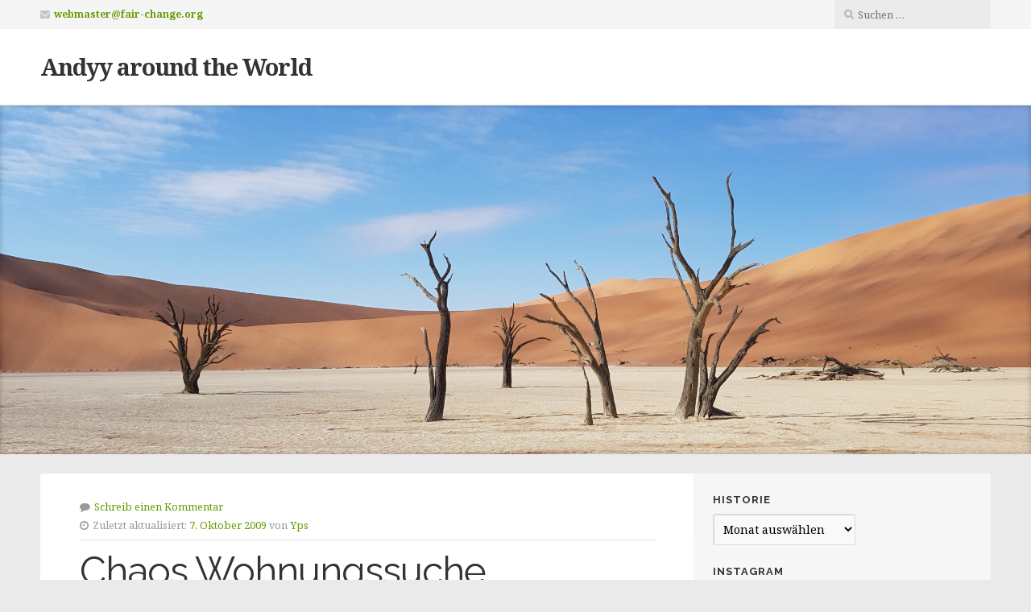

--- FILE ---
content_type: text/html; charset=UTF-8
request_url: http://blog.fair-change.org/chaos-wohnungssuche/
body_size: 24122
content:
<!DOCTYPE html>

<html class="no-js" lang="de-DE">

<head>

	<meta charset="UTF-8">

	<!-- IE Compatibility Off -->
	<meta http-equiv="X-UA-Compatible" content="IE=edge" />

	<!-- Mobile View -->
	<meta name="viewport" content="width=device-width, initial-scale=1">

	<link rel="profile" href="http://gmpg.org/xfn/11">
	<link rel="pingback" href="http://blog.fair-change.org/xmlrpc.php">

	<title>Chaos Wohnungssuche | Andyy around the World</title>

<!-- All in One SEO Pack 2.2.7 by Michael Torbert of Semper Fi Web Design[390,441] -->
<meta name="description"  content="So langsam hab ich mich damit abgefunden, dass es keine Wohnung gibt, die man von Vornherein als Perfekt empfindet. Nach 4 Wochen mehr oder weniger" />

<meta name="keywords"  content="allgemein" />

<link rel="canonical" href="http://blog.fair-change.org/chaos-wohnungssuche/" />
<!-- /all in one seo pack -->
<link rel="alternate" type="application/rss+xml" title="Andyy around the World &raquo; Feed" href="http://blog.fair-change.org/feed/" />
<link rel="alternate" type="application/rss+xml" title="Andyy around the World &raquo; Kommentar-Feed" href="http://blog.fair-change.org/comments/feed/" />
<link rel="alternate" type="application/rss+xml" title="Andyy around the World &raquo; Chaos Wohnungssuche Kommentar-Feed" href="http://blog.fair-change.org/chaos-wohnungssuche/feed/" />
		<script type="text/javascript">
			window._wpemojiSettings = {"baseUrl":"http:\/\/s.w.org\/images\/core\/emoji\/72x72\/","ext":".png","source":{"concatemoji":"http:\/\/blog.fair-change.org\/wp-includes\/js\/wp-emoji-release.min.js?ver=4.2.39"}};
			!function(e,n,t){var a;function o(e){var t=n.createElement("canvas"),a=t.getContext&&t.getContext("2d");return!(!a||!a.fillText)&&(a.textBaseline="top",a.font="600 32px Arial","flag"===e?(a.fillText(String.fromCharCode(55356,56812,55356,56807),0,0),3e3<t.toDataURL().length):(a.fillText(String.fromCharCode(55357,56835),0,0),0!==a.getImageData(16,16,1,1).data[0]))}function i(e){var t=n.createElement("script");t.src=e,t.type="text/javascript",n.getElementsByTagName("head")[0].appendChild(t)}t.supports={simple:o("simple"),flag:o("flag")},t.DOMReady=!1,t.readyCallback=function(){t.DOMReady=!0},t.supports.simple&&t.supports.flag||(a=function(){t.readyCallback()},n.addEventListener?(n.addEventListener("DOMContentLoaded",a,!1),e.addEventListener("load",a,!1)):(e.attachEvent("onload",a),n.attachEvent("onreadystatechange",function(){"complete"===n.readyState&&t.readyCallback()})),(a=t.source||{}).concatemoji?i(a.concatemoji):a.wpemoji&&a.twemoji&&(i(a.twemoji),i(a.wpemoji)))}(window,document,window._wpemojiSettings);
		</script>
		<style type="text/css">
img.wp-smiley,
img.emoji {
	display: inline !important;
	border: none !important;
	box-shadow: none !important;
	height: 1em !important;
	width: 1em !important;
	margin: 0 .07em !important;
	vertical-align: -0.1em !important;
	background: none !important;
	padding: 0 !important;
}
</style>
<link rel='stylesheet' id='givingpress-lite-style-css'  href='http://blog.fair-change.org/wp-content/themes/givingpress-lite/style.css?ver=4.2.39' type='text/css' media='all' />
<link rel='stylesheet' id='givingpress-lite-style-mobile-css'  href='http://blog.fair-change.org/wp-content/themes/givingpress-lite/css/style-mobile.css?ver=1.0' type='text/css' media='all' />
<link rel='stylesheet' id='font-awesome-css'  href='http://blog.fair-change.org/wp-content/themes/givingpress-lite/css/font-awesome.css?ver=1.0' type='text/css' media='all' />
<link rel='stylesheet' id='giving-fonts-css'  href='https://fonts.googleapis.com/css?family=Oswald%3A400%2C700%2C300%7COpen+Sans%3A400%2C300%2C600%2C700%2C800%2C800italic%2C700italic%2C600italic%2C400italic%2C300italic%7CMerriweather%3A400%2C700%2C300%2C900%7CPlayfair+Display%3A400%2C400italic%2C700%2C700italic%2C900%2C900italic%7CMontserrat%3A400%2C700%7CRaleway%3A400%2C100%2C200%2C300%2C500%2C600%2C700%2C800%2C900%7CNoto+Serif%3A400%2C400i%2C700%2C700i&#038;subset=latin%2Clatin-ext' type='text/css' media='all' />
<link rel='stylesheet' id='dashicons-css'  href='http://blog.fair-change.org/wp-includes/css/dashicons.min.css?ver=4.2.39' type='text/css' media='all' />
<link rel='stylesheet' id='zoom-instagram-widget-css'  href='http://blog.fair-change.org/wp-content/plugins/instagram-widget-by-wpzoom/css/instagram-widget.css?ver=1.4.2' type='text/css' media='all' />
<script type='text/javascript' src='http://blog.fair-change.org/wp-includes/js/jquery/jquery.js?ver=1.11.2'></script>
<script type='text/javascript' src='http://blog.fair-change.org/wp-includes/js/jquery/jquery-migrate.min.js?ver=1.2.1'></script>
<script type='text/javascript' src='http://blog.fair-change.org/wp-content/themes/givingpress-lite/js/superfish.js?ver=20130729'></script>
<script type='text/javascript' src='http://blog.fair-change.org/wp-content/themes/givingpress-lite/js/jquery.fitvids.js?ver=20130729'></script>
<script type='text/javascript' src='http://blog.fair-change.org/wp-content/plugins/instagram-widget-by-wpzoom/js/jquery.lazy.min.js?ver=1.4.2'></script>
<script type='text/javascript' src='http://blog.fair-change.org/wp-content/plugins/instagram-widget-by-wpzoom/js/instagram-widget.js?ver=1.4.2'></script>
<link rel="EditURI" type="application/rsd+xml" title="RSD" href="http://blog.fair-change.org/xmlrpc.php?rsd" />
<link rel="wlwmanifest" type="application/wlwmanifest+xml" href="http://blog.fair-change.org/wp-includes/wlwmanifest.xml" /> 
<link rel='prev' title='Geschenke verschenken' href='http://blog.fair-change.org/geschenke-verschenken/' />
<link rel='next' title='Zahl des Tages &#8211; 10' href='http://blog.fair-change.org/zahl-des-tages-10/' />

<link rel='shortlink' href='http://blog.fair-change.org/?p=1031' />
<style type="text/css" id="custom-background-css">
body.custom-background { background-color: #eaeaea; }
</style>
<script type="text/javascript">var src="http://blog.fair-change.org/wp-admin/admin-ajax.php?action=wordfence_logHuman&hid=A3E3844294058979A8ADCFBB91F282C9"; if(window.location.protocol == "https:"){ src = src.replace("http:", "https:"); } var wfHTImg = new Image();  wfHTImg.src=src;</script>
</head>

<body class="single single-post postid-1031 single-format-standard custom-background not-front givingpress-lite-singular givingpress-lite-right-sidebar no-social-menu givingpress-lite-header-active givingpress-lite-title-active givingpress-lite-description-left givingpress-lite-logo-left givingpress-lite-info-active givingpress-lite-relative-text">

<!-- BEGIN #wrapper -->
<div id="wrapper">

<!-- BEGIN #top-info -->
<div id="top-info">

	
	<!-- BEGIN #contact-info -->
	<div id="contact-info">

		<!-- BEGIN .row -->
		<div class="row">

			<!-- BEGIN .content -->
			<div class="content">

				<div class="align-left">

				
									<span class="contact-email text-right"><i class="fa fa-envelope"></i> <a class="link-email" href="mailto:webmaster@fair-change.org" target="_blank">webmaster@fair-change.org</a></span>
				
				
				</div>

				
				<div class="align-right">

					<div class="header-search clearfix">
<form method="get" id="searchform" action="http://blog.fair-change.org/" role="search">
	<label for="s" class="assistive-text">Suche</label>
	<input type="text" class="field" name="s" value="" id="s" placeholder="Suchen &hellip;" />
	<input type="submit" class="submit" name="submit" id="searchsubmit" value="Los" />
</form>
</div>

				</div>

				
			<!-- END .content -->
			</div>

		<!-- END .row -->
		</div>

	<!-- END #contact-info -->
	</div>

	
	<!-- BEGIN #top-nav -->
	<div id="top-nav">

		<!-- BEGIN .row -->
		<div class="row">

			<!-- BEGIN .content -->
			<div class="content no-bg">

				<!-- BEGIN #nav-bar -->
				<div id="nav-bar">

					
								<h1 class="site-title">
				<a href="http://blog.fair-change.org/" rel="home">Andyy around the World</a>
			</h1>
		
					
				<!-- END #nav-bar -->
				</div>

			<!-- END .content -->
			</div>

		<!-- END .row -->
		</div>

	<!-- END #top-nav -->
	</div>

<!-- END #top-info -->
</div>



<!-- BEGIN #header -->
<div id="header">

	
	<!-- BEGIN .custom-header -->
	<div class="custom-header bg-image" style="background-image: url(http://blog.fair-change.org/wp-content/uploads/2020/02/cropped-20180307_0913071.jpg);">

	
	<!-- BEGIN #site-info -->
	<div id="site-info">

		<!-- BEGIN .content -->
		<div class="content">

			<div id="header-content" class="vertical-center">

				
					<!-- BEGIN #masthead -->
					<div id="masthead">

						<h2 class="site-description">
													</h2>

					<!-- END #masthead -->
					</div>

				
			</div>

			
			<img class="hide-img" src="http://blog.fair-change.org/wp-content/uploads/2020/02/cropped-20180307_0913071.jpg" height="880" width="2400" alt="Andyy around the World" />

			
		<!-- END .content -->
		</div>

	<!-- END #site-info -->
	</div>

	
	<!-- BEGIN .custom-header -->
	</div>

	
<!-- END #header -->
</div>


<!-- BEGIN .container -->
<div class="container">

<!-- BEGIN .post class -->
<div class="post-1031 post type-post status-publish format-standard hentry category-allgemein no-comments" id="post-1031">

	<!-- BEGIN .row -->
	<div class="row">

		<!-- BEGIN .content -->
		<div class="content radius-full">

			
				<!-- BEGIN .eleven columns -->
				<div class="eleven columns">

					
					
					<!-- BEGIN .postarea -->
					<div class="postarea">

						

<div class="post-date">
			<p><i class="fa fa-comment"></i> <a class="scroll" href="http://blog.fair-change.org/chaos-wohnungssuche/#comments">Schreib einen Kommentar</a></p>
		<p><i class="fa fa-clock-o"></i> <span class="meta-prep meta-prep-author">Zuletzt aktualisiert: </span><a href="http://blog.fair-change.org/chaos-wohnungssuche/" title="15:50" rel="bookmark"><span class="entry-date">7. Oktober 2009</span></a> <span class="meta-sep">von</span> <span class="author vcard"><a class="url fn n" href="http://blog.fair-change.org/author/yps/" title="Alle Beiträge von Yps anzeigen">Yps</a></span></p>
</div>

<h1 class="headline">Chaos Wohnungssuche</h1>

<!-- BEGIN .article -->
<div class="article">

	<p>So langsam hab ich mich damit abgefunden, dass es keine Wohnung gibt, die man von Vornherein als Perfekt empfindet. Nach 4 Wochen mehr oder weniger unmotivierter und deshalb auch erfolgloser Suche auf den bekannten Internet-Portalen hat mich diese Erkenntnis gepackt.</p>
<p>Stehe ja zum Glück nicht unter Zeitdruck, aber würde schon ganz gern umziehen, bevor das neue Semester beginnt. Einfach nur, weil ich dann keinerlei Probleme haben sollte einen Nachmieter zu finden. Au&szlig;erdem habe ich hier noch einzelne Tischplatten, die zusammengebaut werden m&uuml;ssen. Doch es ist einfach kein Platz daf&uuml;r. Irgendwie geht das mit der Wohnungssuche auch schneller, wenn man schon gek&uuml;ndigt hat, da schraubt man dann seine Anspr&uuml;che ganz automatisch etwas zur&uuml;ck, wenn man wei&szlig;, in einem Monat muss ich aus der alten Wohnung raus sein.</p>
<p>Werd mir die Tage jedenfalls mal eine dieser nicht perfekten <a href="http://www.sueddeutsche.de/25W38N/3085187/Preise-fuer-Wohnungen-bundesweit-niedriger.html">Wohnungen</a> anschauen. Mal sehen was mich erwartet. Bei meiner letzten Wohnungssuche war ich am Ende schon so weit, dass ich mir eine Wohnung 2x angeschaut habe, weil ich total den Überblick verloren hab.</p>
<p>MfG u.s.w.<br />
Andy aka Yps</p>

<!-- END .article -->
</div>




	<!-- BEGIN .post-meta -->
	<div class="post-meta">

		<p><i class="fa fa-bars"></i> Kategorie: <a href="http://blog.fair-change.org/category/allgemein/" rel="category tag">Allgemein</a></p>

	<!-- END .post-meta -->
	</div>


<!-- BEGIN .post-navigation -->
<div class="post-navigation">
	<div class="previous-post">&larr; <a href="http://blog.fair-change.org/geschenke-verschenken/" rel="prev">Geschenke verschenken</a></div>
	<div class="next-post"><a href="http://blog.fair-change.org/zahl-des-tages-10/" rel="next">Zahl des Tages &#8211; 10</a> &rarr;</div>
<!-- END .post-navigation -->
</div>


<div id="comments" class="comments-area">

	
	
							<div id="respond" class="comment-respond">
				<h3 id="reply-title" class="comment-reply-title">Schreibe einen Kommentar <small><a rel="nofollow" id="cancel-comment-reply-link" href="/chaos-wohnungssuche/#respond" style="display:none;">Antworten abbrechen</a></small></h3>
									<form action="http://blog.fair-change.org/wp-comments-post.php" method="post" id="commentform" class="comment-form" novalidate>
																			<p class="comment-notes"><span id="email-notes">Deine E-Mail-Adresse wird nicht veröffentlicht.</span> Erforderliche Felder sind mit <span class="required">*</span> markiert</p>							<p class="comment-form-author"><label for="author">Name <span class="required">*</span></label> <input id="author" name="author" type="text" value="" size="30" aria-required='true' required='required' /></p>
<p class="comment-form-email"><label for="email">E-Mail <span class="required">*</span></label> <input id="email" name="email" type="email" value="" size="30" aria-describedby="email-notes" aria-required='true' required='required' /></p>
<p class="comment-form-url"><label for="url">Website</label> <input id="url" name="url" type="url" value="" size="30" /></p>
												<p class="comment-form-comment"><label for="comment">Kommentar</label> <textarea id="comment" name="comment" cols="45" rows="8" aria-describedby="form-allowed-tags" aria-required="true" required="required"></textarea></p>						<p class="form-allowed-tags" id="form-allowed-tags">Du kannst folgende <abbr title="HyperText Markup Language">HTML</abbr>-Tags benutzen:  <code>&lt;a href=&quot;&quot; title=&quot;&quot;&gt; &lt;abbr title=&quot;&quot;&gt; &lt;acronym title=&quot;&quot;&gt; &lt;b&gt; &lt;blockquote cite=&quot;&quot;&gt; &lt;cite&gt; &lt;code&gt; &lt;del datetime=&quot;&quot;&gt; &lt;em&gt; &lt;i&gt; &lt;q cite=&quot;&quot;&gt; &lt;s&gt; &lt;strike&gt; &lt;strong&gt; </code></p>
						<p class="form-submit"><input name="submit" type="submit" id="submit" class="submit" value="Kommentar abschicken" /> <input type='hidden' name='comment_post_ID' value='1031' id='comment_post_ID' />
<input type='hidden' name='comment_parent' id='comment_parent' value='0' />
</p><p style="display: none;"><input type="hidden" id="akismet_comment_nonce" name="akismet_comment_nonce" value="2102b78fac" /></p><p style="display: none;"><input type="hidden" id="ak_js" name="ak_js" value="90"/></p>					</form>
							</div><!-- #respond -->
			
</div><!-- #comments -->

<div class="clear"></div>


					<!-- END .postarea -->
					</div>

				<!-- END .eleven columns -->
				</div>

				<!-- BEGIN .five columns -->
				<div class="five columns">

					

	<div class="sidebar">
		<div id="archives-3" class="widget widget_archive"><h6 class="widget-title">Historie</h6>		<label class="screen-reader-text" for="archives-dropdown-3">Historie</label>
		<select id="archives-dropdown-3" name="archive-dropdown" onchange='document.location.href=this.options[this.selectedIndex].value;'>
			
			<option value="">Monat auswählen</option>
				<option value='http://blog.fair-change.org/2020/02/'> Februar 2020 &nbsp;(1)</option>
	<option value='http://blog.fair-change.org/2019/03/'> März 2019 &nbsp;(1)</option>
	<option value='http://blog.fair-change.org/2015/06/'> Juni 2015 &nbsp;(1)</option>
	<option value='http://blog.fair-change.org/2015/04/'> April 2015 &nbsp;(1)</option>
	<option value='http://blog.fair-change.org/2015/03/'> März 2015 &nbsp;(1)</option>
	<option value='http://blog.fair-change.org/2014/11/'> November 2014 &nbsp;(1)</option>
	<option value='http://blog.fair-change.org/2014/09/'> September 2014 &nbsp;(1)</option>
	<option value='http://blog.fair-change.org/2014/05/'> Mai 2014 &nbsp;(1)</option>
	<option value='http://blog.fair-change.org/2014/04/'> April 2014 &nbsp;(3)</option>
	<option value='http://blog.fair-change.org/2014/03/'> März 2014 &nbsp;(3)</option>
	<option value='http://blog.fair-change.org/2014/02/'> Februar 2014 &nbsp;(2)</option>
	<option value='http://blog.fair-change.org/2014/01/'> Januar 2014 &nbsp;(2)</option>
	<option value='http://blog.fair-change.org/2013/12/'> Dezember 2013 &nbsp;(1)</option>
	<option value='http://blog.fair-change.org/2013/11/'> November 2013 &nbsp;(3)</option>
	<option value='http://blog.fair-change.org/2013/10/'> Oktober 2013 &nbsp;(3)</option>
	<option value='http://blog.fair-change.org/2013/09/'> September 2013 &nbsp;(1)</option>
	<option value='http://blog.fair-change.org/2013/08/'> August 2013 &nbsp;(4)</option>
	<option value='http://blog.fair-change.org/2013/07/'> Juli 2013 &nbsp;(2)</option>
	<option value='http://blog.fair-change.org/2013/06/'> Juni 2013 &nbsp;(3)</option>
	<option value='http://blog.fair-change.org/2013/05/'> Mai 2013 &nbsp;(1)</option>
	<option value='http://blog.fair-change.org/2013/01/'> Januar 2013 &nbsp;(1)</option>
	<option value='http://blog.fair-change.org/2012/11/'> November 2012 &nbsp;(3)</option>
	<option value='http://blog.fair-change.org/2012/10/'> Oktober 2012 &nbsp;(9)</option>
	<option value='http://blog.fair-change.org/2012/09/'> September 2012 &nbsp;(8)</option>
	<option value='http://blog.fair-change.org/2012/03/'> März 2012 &nbsp;(2)</option>
	<option value='http://blog.fair-change.org/2012/02/'> Februar 2012 &nbsp;(1)</option>
	<option value='http://blog.fair-change.org/2012/01/'> Januar 2012 &nbsp;(2)</option>
	<option value='http://blog.fair-change.org/2011/12/'> Dezember 2011 &nbsp;(2)</option>
	<option value='http://blog.fair-change.org/2011/11/'> November 2011 &nbsp;(1)</option>
	<option value='http://blog.fair-change.org/2011/10/'> Oktober 2011 &nbsp;(1)</option>
	<option value='http://blog.fair-change.org/2011/09/'> September 2011 &nbsp;(4)</option>
	<option value='http://blog.fair-change.org/2011/08/'> August 2011 &nbsp;(1)</option>
	<option value='http://blog.fair-change.org/2011/07/'> Juli 2011 &nbsp;(2)</option>
	<option value='http://blog.fair-change.org/2011/06/'> Juni 2011 &nbsp;(2)</option>
	<option value='http://blog.fair-change.org/2011/05/'> Mai 2011 &nbsp;(4)</option>
	<option value='http://blog.fair-change.org/2011/04/'> April 2011 &nbsp;(1)</option>
	<option value='http://blog.fair-change.org/2011/03/'> März 2011 &nbsp;(5)</option>
	<option value='http://blog.fair-change.org/2011/02/'> Februar 2011 &nbsp;(1)</option>
	<option value='http://blog.fair-change.org/2011/01/'> Januar 2011 &nbsp;(4)</option>
	<option value='http://blog.fair-change.org/2010/12/'> Dezember 2010 &nbsp;(5)</option>
	<option value='http://blog.fair-change.org/2010/11/'> November 2010 &nbsp;(5)</option>
	<option value='http://blog.fair-change.org/2010/10/'> Oktober 2010 &nbsp;(2)</option>
	<option value='http://blog.fair-change.org/2010/09/'> September 2010 &nbsp;(2)</option>
	<option value='http://blog.fair-change.org/2010/08/'> August 2010 &nbsp;(1)</option>
	<option value='http://blog.fair-change.org/2010/07/'> Juli 2010 &nbsp;(2)</option>
	<option value='http://blog.fair-change.org/2010/06/'> Juni 2010 &nbsp;(3)</option>
	<option value='http://blog.fair-change.org/2010/05/'> Mai 2010 &nbsp;(8)</option>
	<option value='http://blog.fair-change.org/2010/04/'> April 2010 &nbsp;(4)</option>
	<option value='http://blog.fair-change.org/2010/03/'> März 2010 &nbsp;(6)</option>
	<option value='http://blog.fair-change.org/2010/02/'> Februar 2010 &nbsp;(5)</option>
	<option value='http://blog.fair-change.org/2010/01/'> Januar 2010 &nbsp;(9)</option>
	<option value='http://blog.fair-change.org/2009/12/'> Dezember 2009 &nbsp;(7)</option>
	<option value='http://blog.fair-change.org/2009/11/'> November 2009 &nbsp;(7)</option>
	<option value='http://blog.fair-change.org/2009/10/'> Oktober 2009 &nbsp;(6)</option>
	<option value='http://blog.fair-change.org/2009/09/'> September 2009 &nbsp;(6)</option>
	<option value='http://blog.fair-change.org/2009/08/'> August 2009 &nbsp;(13)</option>
	<option value='http://blog.fair-change.org/2009/07/'> Juli 2009 &nbsp;(22)</option>
	<option value='http://blog.fair-change.org/2009/06/'> Juni 2009 &nbsp;(12)</option>
	<option value='http://blog.fair-change.org/2009/05/'> Mai 2009 &nbsp;(8)</option>
	<option value='http://blog.fair-change.org/2009/04/'> April 2009 &nbsp;(8)</option>
	<option value='http://blog.fair-change.org/2009/03/'> März 2009 &nbsp;(21)</option>
	<option value='http://blog.fair-change.org/2009/02/'> Februar 2009 &nbsp;(52)</option>
	<option value='http://blog.fair-change.org/2009/01/'> Januar 2009 &nbsp;(22)</option>

		</select>
</div><div id="wpzoom_instagram_widget-2" class="widget zoom-instagram-widget"><h6 class="widget-title">Instagram</h6>&#8230;</div><div id="linkcat-2" class="widget widget_links"><h6 class="widget-title">Former Posts</h6>
	<ul class='xoxo blogroll'>
<li><a href="/el-salvadaor-kleines-land-ganz-gross/">El Salvador &#8211; kleines Land ganz groß</a></li>
<li><a href="/fazit-eines-weltreisenden/">Fazit einer Weltreise</a></li>
<li><a href="/indonesien-eine-reise-wert/">Indonesien &#8211; eine Reise wert</a></li>
<li><a href="http://blog.fair-change.org/the-new-bucket-list/">The new Bucket-List</a></li>
<li><a href="http://blog.fair-change.org/unesco-world-heritage-checklist/">Unesco World Heritage Checklist</a></li>

	</ul>
</div>
<div id="linkcat-17" class="widget widget_links"><h6 class="widget-title">Friends</h6>
	<ul class='xoxo blogroll'>
<li><a href="http://mannaz.cc/">asaaki</a></li>
<li><a href="http://www.fashionzauber.com/">Fashionzauber</a></li>
<li><a href="http://www.thetravelstories.com/">the Travel Stories</a></li>

	</ul>
</div>
<div id="pages-3" class="widget widget_pages"><h6 class="widget-title">Und sonst so</h6>		<ul>
			<li class="page_item page-item-2"><a href="http://blog.fair-change.org/ueber/">Impressum</a></li>
		</ul>
		</div>	</div>


				<!-- END .five columns -->
				</div>

			
		<!-- END .content -->
		</div>

	<!-- END .row -->
	</div>

<!-- END .post class -->
</div>


<!-- END .container -->
</div>

<!-- BEGIN .footer -->
<div class="footer">

	<!-- BEGIN .content -->
	<div class="content no-bg">

		
		<!-- BEGIN .row -->
		<div class="row">

			<!-- BEGIN .footer-information -->
			<div class="footer-information">

				<div class="align-left">

					<p>Copyright &copy; 2026 &middot; Alle Rechte vorbehalten. &middot; Andyy around the World</p>

					<p><a href="https://givingpress.com/theme/givingpress-lite/" target="_blank">Gemeinnützige Website</a> von GivingPress &middot; <a href="http://blog.fair-change.org/feed/">RSS-Feed</a> &middot; <a href="http://blog.fair-change.org/wp-login.php">Anmelden</a></p>

				</div>

				
			<!-- END .footer-information -->
			</div>

		<!-- END .row -->
		</div>

	<!-- END .content -->
	</div>

<!-- END .footer -->
</div>

<!-- END #wrapper -->
</div>

<script type='text/javascript' src='http://blog.fair-change.org/wp-content/plugins/akismet/_inc/form.js?ver=3.1.5'></script>
<script type='text/javascript' src='http://blog.fair-change.org/wp-includes/js/hoverIntent.min.js?ver=1.8.1'></script>
<script type='text/javascript' src='http://blog.fair-change.org/wp-content/themes/givingpress-lite/js/navigation.js?ver=20130729'></script>
<script type='text/javascript' src='http://blog.fair-change.org/wp-includes/js/masonry.min.js?ver=3.1.2'></script>
<script type='text/javascript' src='http://blog.fair-change.org/wp-content/themes/givingpress-lite/js/jquery.custom.js?ver=20130729'></script>

</body>
</html>
